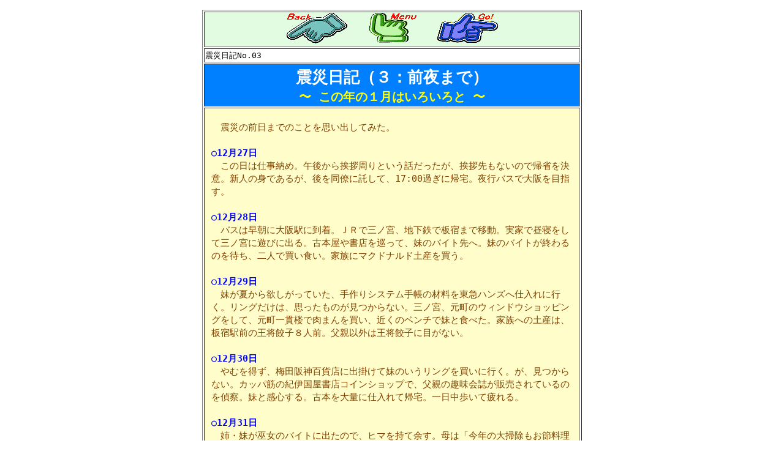

--- FILE ---
content_type: text/html; charset=utf-8
request_url: https://tanutanu.net/report/r4_03.html
body_size: 3181
content:
<!DOCTYPE html>
<html>
<head>
  <title>震災日記（３：前夜まで）</title>
  <link rel="stylesheet" type="text/css" href="report4/normal.css">
</head>
<body background="report4/wall01.gif">
  <p></p>
  <div align="center">
    <table border width="620" bgcolor="#FFFFFF">
      <tr>
        <td align="center" bgcolor="#E2FCE2">
          <a href="r4_02.html"><img src="../images/arw01.gif" alt="前頁へ" align="bottom" border="0"></a>　<tt>　</tt><a href="r4_00.html"><img src="../images/menu.gif" alt="ホームへ" align="bottom" border="0"></a>　<tt>　</tt><a href="r4_04.html"><img src="../images/arw03.gif" alt="次頁へ" align="bottom" border="0"></a>
        </td>
      </tr>
      <tr>
        <td><tt>震災日記No.03</tt></td>
      </tr>
      <tr>
        <td align="center" bgcolor="#0080FF"><font size="6" color="#FFFFFF"><b><tt>震災日記（３：前夜まで）</tt></b></font><br>
        <font size="5" color="#FFFF00"><b><tt>〜 この年の１月はいろいろと 〜</tt></b></font></td>
      </tr>
      <tr>
        <td bgcolor="#FFFECA">
          <h3><tt>　震災の前日までのことを思い出してみた。</tt><br>
          <br>
          <font color="#0000FF"><b><tt>○12月27日</tt></b></font><br>
          <tt>　この日は仕事納め。午後から挨拶周りという話だったが、挨拶先もないので帰省を決意。新人の身であるが、後を同僚に託して、17:00過ぎに帰宅。夜行バスで大阪を目指す。</tt><br>
          <br>
          <font color="#0000FF"><b><tt>○12月28日</tt></b></font><br>
          <tt>　バスは早朝に大阪駅に到着。ＪＲで三ノ宮、地下鉄で板宿まで移動。実家で昼寝をして三ノ宮に遊びに出る。古本屋や書店を巡って、妹のバイト先へ。妹のバイトが終わるのを待ち、二人で買い食い。家族にマクドナルド土産を買う。</tt><br>
          <br>
          <font color="#0000FF"><b><tt>○12月29日</tt></b></font><br>
          <tt>　妹が夏から欲しがっていた、手作りシステム手帳の材料を東急ハンズへ仕入れに行く。リングだけは、思ったものが見つからない。三ノ宮、元町のウィンドウショッピングをして、元町一貫楼で肉まんを買い、近くのベンチで妹と食べた。家族への土産は、板宿駅前の王将餃子８人前。父親以外は王将餃子に目がない。</tt><br>
          <br>
          <font color="#0000FF"><b><tt>○12月30日</tt></b></font><br>
          <tt>　やむを得ず、梅田阪神百貨店に出掛けて妹のいうリングを買いに行く。が、見つからない。カッパ筋の紀伊国屋書店コインショップで、父親の趣味会誌が販売されているのを偵察。妹と感心する。古本を大量に仕入れて帰宅。一日中歩いて疲れる。</tt><br>
          <br>
          <font color="#0000FF"><b><tt>○12月31日</tt></b></font><br>
          <tt>　姉・妹が巫女のバイトに出たので、ヒマを持て余す。母は「今年の大掃除もお節料理も簡略化する」と宣言。例年トポスへ正月用品の買い占めに出掛けていたが、１月２日から開店とのことで諦める。投げ売りが期待できないからである。母とダイエーへ出掛けて、買い物。夕方に同窓会の二次会会場を下見に出掛け、帰り道で中学同期がやっているはずのたこ焼き屋を探したが発見できなかった。母を期待させて家を出ただけに失望も大きい。家族五人で、最後の年越し。</tt><br>
          <br>
          <font color="#0000FF"><b><tt>○１月１日</tt></b></font><br>
          <tt>　早朝から姉妹はバイト。私は、少年団のリーダーや団員達と三社巡りの初詣。子供たちは元気だが、都合10キロの強行軍に疲れる・・・。いずれの社でも神籤を引き、買い食い。三社はいずれも震災で崩壊。あまり御利益はなかったと、後日に知る。リーダーだけで本部に移動し、夕方から麻雀。</tt><br>
          <br>
          <font color="#0000FF"><b><tt>○１月２日</tt></b></font><br>
          <tt>　エンストトラブルがあったが、午後に祖母宅で河内長野の叔父一家と合流。姉妹を除く、全家族で巻きずしを食べる。正月に合うのかどうか知らないが、毎年の恒例行事。夕方に帰宅。</tt><br>
          <br>
          <font color="#0000FF"><b><tt>○１月３日</tt></b></font><br>
          <tt>　親友の車に便乗して高専へ。昼前後に高専同窓会。二次会のボーリング大会はパスして三ノ宮へ。私が幹事を務める中学同窓会を開催。担任は病み上がりで不参加。10人を超える出席でまずまず。二次会は実家近所のスナック。同期の母親が経営する店を我々で貸し切り。新たなメンバーが加わって派手に騒ぐ。12時頃帰宅。お茶漬けを食べて、実家最後の夜を過ごす。</tt><br>
          <br>
          <font color="#0000FF"><b><tt>○１月４日</tt></b></font><br>
          <tt>　仕事始めだが、年次休暇を取得。朝妹と家を出て三ノ宮で分かれる。その足で新神戸を経由し新幹線で東京へ。一日外したので車内は混雑していなかった。</tt><br>
          <br>
          <font color="#0000FF"><b><tt>○１月８日</tt></b></font><br>
          <tt>　せっかく神戸で買った品物を実家に忘れていたので、郵送してくれるよう電話で頼む。</tt><br>
          <br>
          <font color="#0000FF"><b><tt>○１月10日</tt></b></font><br>
          <tt>　頼んだ品物を受け取る。実家から来た最後の郵便物となったが、意識せず封筒ほかを処分。</tt><br>
          <br>
          <font color="#0000FF"><b><tt>○１月15日</tt></b></font><br>
          <tt>　姉が飾磨の祖母宅を訪問。午後からずっとサッカーの試合を観て引き上げる。祖母は、妹の成人祝を姉に託したそうだが、妹は成人式には出なかった（神戸市は19歳でも参加できる）。父親が趣味会誌の最終号の製本を終え、発送を始める。</tt><br>
          <br>
          <font color="#0000FF"><b><tt>○１月16日</tt></b></font><br>
          <tt>　妹が飾磨の祖母宅へ電話。成人祝の礼を伝える。この日、同窓会の写真と名簿が完成。明日コピーして発送しようと決める。父親が趣味会誌の送付を無事に終える。22:30頃ポン太が実家へ電話を入れる（定期連絡）。最後の電話となる。</tt><br></h3>
          <div align="right">
            <tt>98.06.28</tt>
          </div>
        </td>
      </tr>
      <tr>
        <td align="center" bgcolor="#E2FCE2">
          <a href="r4_02.html"><img src="../images/arw01.gif" alt="前頁へ" align="bottom" border="0"></a>　<tt>　</tt><a href="r4_00.html"><img src="../images/menu.gif" alt="ホームへ" align="bottom" border="0"></a>　<tt>　</tt><a href="r4_04.html"><img src="../images/arw03.gif" alt="次頁へ" align="bottom" border="0"></a>
        </td>
      </tr>
    </table><br>
  </div>
  <p></p>
<script defer src="https://static.cloudflareinsights.com/beacon.min.js/vcd15cbe7772f49c399c6a5babf22c1241717689176015" integrity="sha512-ZpsOmlRQV6y907TI0dKBHq9Md29nnaEIPlkf84rnaERnq6zvWvPUqr2ft8M1aS28oN72PdrCzSjY4U6VaAw1EQ==" data-cf-beacon='{"version":"2024.11.0","token":"55dd66d523e4498c8313d584a6131637","r":1,"server_timing":{"name":{"cfCacheStatus":true,"cfEdge":true,"cfExtPri":true,"cfL4":true,"cfOrigin":true,"cfSpeedBrain":true},"location_startswith":null}}' crossorigin="anonymous"></script>
</body>
</html>


--- FILE ---
content_type: text/css; charset=
request_url: https://tanutanu.net/report/report4/normal.css
body_size: -276
content:
<!--
H3 {
  font-weight : normal;
  font-size : 15px;
  color : #804000;
  line-height : 21px;
  padding-top : 5px;
  padding-right : 10px;
  padding-bottom : 5px;
  padding-left : 10px;
}-->



